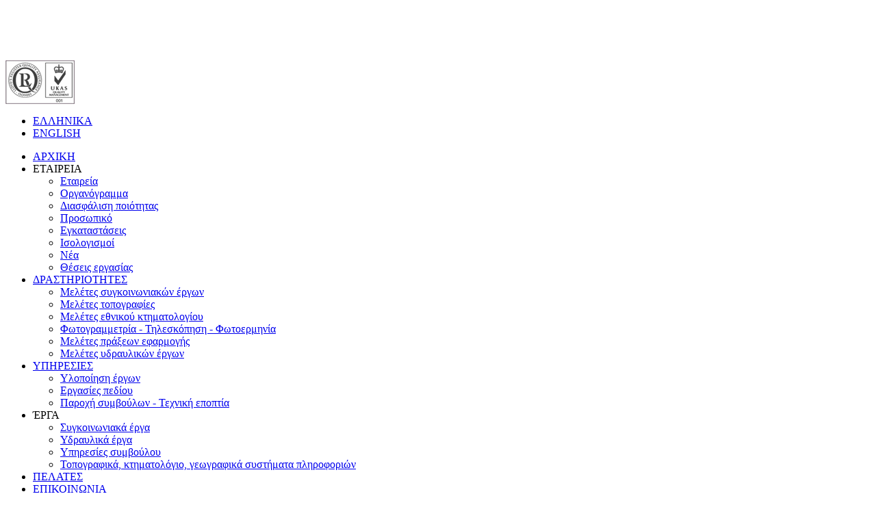

--- FILE ---
content_type: text/html; charset=utf-8
request_url: https://methodos.gr/index.php/el/services/ergasies-pediou.html
body_size: 6062
content:

<!DOCTYPE html PUBLIC "-//W3C//DTD XHTML 1.0 Transitional//EN" "http://www.w3.org/TR/xhtml1/DTD/xhtml1-transitional.dtd">
<html xmlns="http://www.w3.org/1999/xhtml" xml:lang="el-gr" lang="el-gr" >

<head>
  <link href='http://fonts.googleapis.com/css?family=Roboto+Slab:400,700&amp;subset=latin,greek,greek-ext' rel='stylesheet' type='text/css' />
  <meta charset="utf-8" />
  <meta http-equiv="X-UA-Compatible" content="IE=edge"/>
  <meta name="viewport" content="width=device-width, initial-scale=1"/>


	<base href="https://methodos.gr/index.php/el/services/ergasies-pediou.html" />
	<meta http-equiv="content-type" content="text/html; charset=utf-8" />
	<meta name="author" content="Σοφία" />
	<meta name="generator" content="ClickMedia Internet Applications - www.clickmedia.gr" />
	<title>Εργασίες πεδίου</title>
	<link href="/templates/basic25/favicon.ico" rel="shortcut icon" type="image/vnd.microsoft.icon" />
	<link href="/media/mod_osmod/leaflet/leaflet.css" rel="stylesheet" type="text/css" />
	<link href="/media/mod_falang/css/template.css" rel="stylesheet" type="text/css" />
	<style type="text/css">
#map137{    height:400px;}.leaflet-control-attribution a{    color: inherit !important;    font-weight: normal !important;}
	</style>
	<script type="application/json" class="joomla-script-options new">{"csrf.token":"13c4524d49f061c350ec933d7235275a","system.paths":{"root":"","base":""}}</script>
	<script src="/media/system/js/mootools-core.js?6b36717feabfce6db1b91628fa9caa7e" type="text/javascript"></script>
	<script src="/media/system/js/core.js?6b36717feabfce6db1b91628fa9caa7e" type="text/javascript"></script>
	<script src="/media/system/js/mootools-more.js?6b36717feabfce6db1b91628fa9caa7e" type="text/javascript"></script>
	<script src="/media/mod_osmod/leaflet/leaflet.js" type="text/javascript"></script>
	<link rel="alternate" href="https://methodos.gr/index.php/el/services/ergasies-pediou.html" hreflang="el" />
	<link rel="alternate" href="https://methodos.gr/index.php/el/services/ergasies-pediou.html"  hreflang="x-default" />
	<link rel="alternate" href="https://methodos.gr/index.php/en/services/ergasies-pediou.html" hreflang="en" />
	
	<!-- Framework & Template Stylesheets --> 
	<link rel="stylesheet" href="/templates/basic25/css/bootstrap-theme.css" />
	<link rel="stylesheet" href="/templates/basic25/css/bootstrap-theme.min.css" />  	
	<link href="/templates/basic25/css/bootstrap.css" rel="stylesheet" type="text/css" />
  <link href="/templates/basic25/css/bootstrap.min.css" rel="stylesheet" type="text/css" />
  <link href="/templates/basic25/css/style.css" rel="stylesheet" type="text/css" />
  <link href="/templates/basic25/css/responsive.css" rel="stylesheet" type="text/css" />
  <!-- Cookie accept -->
	<link rel="stylesheet" type="text/css" href="/templates/basic25/css/cm-cookie-accept.css" />
  <!-- HTML5 shim and Respond.js IE8 support of HTML5 elements and media queries -->
   <!-- HTML5 Shim and Respond.js IE8 support of HTML5 elements and media queries -->
    <!-- WARNING: Respond.js doesn't work if you view the page via file:// -->
    <!--[if lt IE 9]>
      <script src="https://oss.maxcdn.com/libs/html5shiv/3.7.0/html5shiv.js"></script>
      <script src="https://oss.maxcdn.com/libs/respond.js/1.4.2/respond.min.js"></script>
    <![endif]-->

  
	<!--[if IE 6]>
				<link href="/templates/basic25/css/ie6.css" rel="stylesheet" type="text/css" />
		<![endif]-->
		<!--[if IE 7]>
				<link href="/templates/basic25/css/ie7.css" rel="stylesheet" type="text/css" />
		<![endif]-->
	<!--[if IE 8]>
				<link href="/templates/basic25/css/ie8.css" rel="stylesheet" type="text/css" />
		<![endif]-->
 
  
	<link rel="shortcut icon" href="/images/favicon.ico" />
   
</head>
	
<body id="site">
<script>
  (function(i,s,o,g,r,a,m){i['GoogleAnalyticsObject']=r;i[r]=i[r]||function(){
  (i[r].q=i[r].q||[]).push(arguments)},i[r].l=1*new Date();a=s.createElement(o),
  m=s.getElementsByTagName(o)[0];a.async=1;a.src=g;m.parentNode.insertBefore(a,m)
  })(window,document,'script','//www.google-analytics.com/analytics.js','ga');

  ga('create', 'UA-58588406-1', 'auto');
  ga('send', 'pageview');

</script>
<div class="site_container">  
	<!-- IE WARNING -->
			
  	<!-- HEADER -->
        <div class="header_container">
		  <div class="container" id="header">
			<div class="row">
				<div class="col-md-6" id="logo">
					  		<div class="moduletable">
						

<div class="custom"  >
	<p><a href="/index.php/el/?view=category&amp;layout=homepage&amp;categoryid=1"><img src="/images/logo.png" alt="logo" /></a></p></div>
		</div>
	
				</div>
				<div class="col-md-6" id="iso">
					  <div class="iso">
                		<div class="moduletable">
						

<div class="custom"  >
	<p><img src="/images/iso.jpg" alt="iso" /></p></div>
		</div>
	
            </div>
            <div class="language">
                		<div class="moduletable">
						


<div class="mod-languages ">

    


<ul class="lang-inline">
    
        
        <!-- >>> [FREE] >>> -->
                    <li class="lang-active" dir="ltr">
                                    <a href="/index.php/el/services/ergasies-pediou.html">
                                                                            ΕΛΛΗΝΙΚΑ                                            </a>
                            </li>
                <!-- <<< [FREE] <<< -->
    
        
        <!-- >>> [FREE] >>> -->
                    <li class="" dir="ltr">
                                    <a href="/index.php/en/services/ergasies-pediou.html">
                                                                            ENGLISH                                            </a>
                            </li>
                <!-- <<< [FREE] <<< -->
    </ul>

</div>
		</div>
	
            </div>
				</div>
				<div class="col-md-12" id="hornav">
									<div id="hornavv">
							<div class="moduletable">
						<ul class="menu">
<li class="item-101 default"><a href="/index.php/el/" >ΑΡΧΙΚΗ</a></li><li class="item-252 divider deeper parent"><span class="separator ">ΕΤΑΙΡΕΙΑ</span>
<ul class="nav-child unstyled small"><li class="item-154"><a href="/index.php/el/companymenu/about.html" >Εταιρεία</a></li><li class="item-251"><a href="/index.php/el/companymenu/organogramma.html" >Οργανόγραμμα</a></li><li class="item-253"><a href="/index.php/el/companymenu/diasfalisi-poiotitas-main.html" >Διασφάλιση ποιότητας</a></li><li class="item-249"><a href="/index.php/el/companymenu/personel.html" >Προσωπικό</a></li><li class="item-266"><a href="/index.php/el/companymenu/facilities.html" >Εγκαταστάσεις</a></li><li class="item-277"><a href="/index.php/el/companymenu/isologismoi.html" >Ισολογισμοί</a></li><li class="item-278"><a href="/index.php/el/companymenu/news.html" >Νέα</a></li><li class="item-248"><a href="/index.php/el/companymenu/career.html" >Θέσεις εργασίας</a></li></ul></li><li class="item-267 deeper parent"><a href="/index.php/el/activities.html" >ΔΡΑΣΤΗΡΙΟΤΗΤΕΣ</a><ul class="nav-child unstyled small"><li class="item-268"><a href="/index.php/el/activities/meletes-sygkoinvniakonergon.html" >Μελέτες συγκοινωνιακών έργων</a></li><li class="item-269"><a href="/index.php/el/activities/meletes-topografias.html" >Μελέτες τοπογραφίες</a></li><li class="item-270"><a href="/index.php/el/activities/ktimatologio.html" >Μελέτες εθνικού κτηματολογίου</a></li><li class="item-271"><a href="/index.php/el/activities/fotogrametria.html" >Φωτογραμμετρία - Τηλεσκόπηση - Φωτοερμηνία</a></li><li class="item-272"><a href="/index.php/el/activities/meletes-praxeon-eftamogi.html" >Μελέτες πράξεων εφαρμογής</a></li><li class="item-273"><a href="/index.php/el/activities/meletes-ydraylika-erga.html" >Μελέτες υδραυλικών έργων</a></li></ul></li><li class="item-156 active deeper parent"><a href="/index.php/el/services.html" >ΥΠΗΡΕΣΙΕΣ</a><ul class="nav-child unstyled small"><li class="item-274"><a href="/index.php/el/services/ylopoiisi-ergon.html" >Υλοποίηση έργων</a></li><li class="item-275 current active"><a href="/index.php/el/services/ergasies-pediou.html" >Εργασίες πεδίου</a></li><li class="item-276"><a href="/index.php/el/services/paroxisymboylon.html" >Παροχή συμβούλων - Τεχνική εποπτία</a></li></ul></li><li class="item-155 divider deeper parent"><span class="separator ">ΈΡΓΑ</span>
<ul class="nav-child unstyled small"><li class="item-261"><a href="/index.php/el/products/sygkinoniaka.html" >Συγκοινωνιακά έργα</a></li><li class="item-263"><a href="/index.php/el/products/ydraylika-erga.html" >Υδραυλικά έργα</a></li><li class="item-264"><a href="/index.php/el/products/ypiresies-symboulou.html" >Υπηρεσίες συμβούλου</a></li><li class="item-262"><a href="/index.php/el/products/topografika.html" >Τοπογραφικά, κτηματολόγιο, γεωγραφικά συστήματα πληροφοριών</a></li></ul></li><li class="item-250"><a href="/index.php/el/pelates.html" >ΠΕΛΑΤΕΣ</a></li><li class="item-153"><a href="/index.php/el/contact.html" >ΕΠΙΚΟΙΝΩΝΙΑ</a></li></ul>
		</div>
	
						<div class="nav">
							<select onchange="if(this.value!=''){document.location.href=this.value}" id="primary-menu-select">
								<option value="">Menu:</option>
								  								 <option value="https://methodos.gr/index.php?option=com_flexgallery&view=category&layout=homepage&categoryid=1&amp;Itemid=101" class="level_1" >ΑΡΧΙΚΗ</option>
								 								 <option value="https://methodos.gr/&amp;Itemid=252" class="level_1" disabled="disabled">ΕΤΑΙΡΕΙΑ</option>
								 								 <option value="https://methodos.gr/index.php?option=com_content&view=article&id=5&amp;Itemid=154" class="level_2" >--Εταιρεία</option>
								 								 <option value="https://methodos.gr/index.php?option=com_content&view=article&id=16&amp;Itemid=251" class="level_2" >--Οργανόγραμμα</option>
								 								 <option value="https://methodos.gr/index.php?option=com_content&view=article&id=17&amp;Itemid=253" class="level_2" >--Διασφάλιση ποιότητας</option>
								 								 <option value="https://methodos.gr/index.php?option=com_content&view=article&id=14&amp;Itemid=249" class="level_2" >--Προσωπικό</option>
								 								 <option value="https://methodos.gr/index.php?option=com_flexgallery&view=category&categoryid=24&amp;Itemid=266" class="level_2" >--Εγκαταστάσεις</option>
								 								 <option value="https://methodos.gr/index.php?option=com_content&view=article&id=29&amp;Itemid=277" class="level_2" >--Ισολογισμοί</option>
								 								 <option value="https://methodos.gr/index.php?option=com_content&view=category&layout=blog&id=9&amp;Itemid=278" class="level_2" >--Νέα</option>
								 								 <option value="https://methodos.gr/index.php?option=com_content&view=article&id=13&amp;Itemid=248" class="level_2" >--Θέσεις εργασίας</option>
								 								 <option value="https://methodos.gr/index.php?option=com_content&view=article&id=21&amp;Itemid=267" class="level_1" >ΔΡΑΣΤΗΡΙΟΤΗΤΕΣ</option>
								 								 <option value="https://methodos.gr/index.php?option=com_content&view=article&id=22&amp;Itemid=268" class="level_2" >--Μελέτες συγκοινωνιακών έργων</option>
								 								 <option value="https://methodos.gr/index.php?option=com_content&view=article&id=23&amp;Itemid=269" class="level_2" >--Μελέτες τοπογραφίες</option>
								 								 <option value="https://methodos.gr/index.php?option=com_content&view=article&id=27&amp;Itemid=270" class="level_2" >--Μελέτες εθνικού κτηματολογίου</option>
								 								 <option value="https://methodos.gr/index.php?option=com_content&view=article&id=24&amp;Itemid=271" class="level_2" >--Φωτογραμμετρία - Τηλεσκόπηση - Φωτοερμηνία</option>
								 								 <option value="https://methodos.gr/index.php?option=com_content&view=article&id=25&amp;Itemid=272" class="level_2" >--Μελέτες πράξεων εφαρμογής</option>
								 								 <option value="https://methodos.gr/index.php?option=com_content&view=article&id=26&amp;Itemid=273" class="level_2" >--Μελέτες υδραυλικών έργων</option>
								 								 <option value="https://methodos.gr/index.php?option=com_content&view=article&id=28&amp;Itemid=156" class="level_1" disabled="disabled">ΥΠΗΡΕΣΙΕΣ</option>
								 								 <option value="https://methodos.gr/index.php?option=com_content&view=article&id=7&amp;Itemid=274" class="level_2" >--Υλοποίηση έργων</option>
								 								 <option value="https://methodos.gr/index.php?option=com_content&view=article&id=18&amp;Itemid=275" class="level_2" >--Εργασίες πεδίου</option>
								 								 <option value="https://methodos.gr/index.php?option=com_content&view=article&id=19&amp;Itemid=276" class="level_2" >--Παροχή συμβούλων - Τεχνική εποπτία</option>
								 								 <option value="https://methodos.gr/&amp;Itemid=155" class="level_1" disabled="disabled">ΈΡΓΑ</option>
								 								 <option value="https://methodos.gr/index.php?option=com_flexgallery&view=category&categoryid=4&amp;Itemid=261" class="level_2" >--Συγκοινωνιακά έργα</option>
								 								 <option value="https://methodos.gr/index.php?option=com_flexgallery&view=category&categoryid=9&amp;Itemid=263" class="level_2" >--Υδραυλικά έργα</option>
								 								 <option value="https://methodos.gr/index.php?option=com_flexgallery&view=category&categoryid=10&amp;Itemid=264" class="level_2" >--Υπηρεσίες συμβούλου</option>
								 								 <option value="https://methodos.gr/index.php?option=com_flexgallery&view=category&categoryid=8&amp;Itemid=262" class="level_2" >--Τοπογραφικά, κτηματολόγιο, γεωγραφικά συστήματα πληροφοριών</option>
								 								 <option value="https://methodos.gr/index.php?option=com_content&view=article&id=15&amp;Itemid=250" class="level_1" >ΠΕΛΑΤΕΣ</option>
								 								 <option value="https://methodos.gr/index.php?option=com_content&view=article&id=4&amp;Itemid=153" class="level_1" >ΕΠΙΚΟΙΝΩΝΙΑ</option>
								 							</select>
						</div>
					</div>
								</div>
				
			</div>
		  </div>
    </div>
    		<div class="bannerin_container">           
		<div class="container">
			<div class="row">
				<div class="col-md-12" id="bannerin">
					
					<div class='contentheading'>Εργασίες πεδίου</div>
				</div>
			</div>
		</div>
    </div>
    		            <div class="main_container">
       <div class="container">
          <div class="row">    
            <div class="col-md-12" id="mcol">
               <div id="system-message-container">
	</div>

   	           <div class="item-page tablepage">









<table>
<tbody>
<tr>
<td><img src="/images/services/service1.jpg" alt="service1" /></td>
<td>
<ul>
<li>Τοπογραφικές και Κτηματογραφικές Αποτυπώσεις</li>
<li>Κτηματολόγιο</li>
<li>Συλλογή κτηματογραφικών και κτηματολογικών στοιχείων</li>
</ul>
</td>
</tr>
</tbody>
</table> 
	
</div>
               <div class="bottom">
                    
               </div>
            </div> 
			          </div>
       </div>
    </div>
	    		<div class="moto_bottom_container">
		<div class="container">
		  <div class="row">
			<div class="col-md-12" id="moto_bottom">
						<div class="moduletable serv_bottom">
						

<div class="custom serv_bottom"  >
	<h1>Για την αντιμετώπιση ειδικών απαιτήσεων των έργων (στατικά, γεωλογικά, <br />γεωτεχνικά, ηλεκτρομηχανολογικά, υδραυλικά, περιβαλλοντικά, κλπ.)<br /> η εταιρεία συνεργάζεται με ειδικευμένα γραφεία μελετών και εργαστήρια <br />με τα οποία έχει συνάψει συμφωνίες μακράς διαρκείας.</h1></div>
		</div>
	
			</div>
		  </div>
		</div>
	</div>
	
	      
		<div class="fullimage_container">
				<div class="moduletable">
						

<div class="custom"  >
	</div>
		</div>
	
    </div>
		    <div class="user2_container purplemoto">
      <div class="container">
        <div class="row">
            <div class="col-md-12" id="user2">
				<div class="user2">
							<div class="moduletable">
						

<div class="custom"  >
	<p>Ολοκληρωμένες υπηρεσίες: από τη σύλληψη του έργου, τον λεπτομερή σχεδιασμό του<br /> μέχρι και τον γενικό συντονισμό (τεχνική εποπτεία, επίβλεψη και διαχείριση) κατά την<br /> φάση υλοποίησης των έργων.</p></div>
		</div>
	
				</div>
    		</div>
        </div>
      </div>
    </div>
		
	<!-- FOOTER -->  
  <div class="map_container">
    		<div class="moduletable">
						<div class="osmodul" id="map137"></div>
<script type="text/javascript">var map137       = new L.Map('map137', {tap: false});
    map137.attributionControl.setPrefix('');
var baselayer137 = new L.TileLayer('https://{s}.tile.openstreetmap.org/{z}/{x}/{y}.png', {maxZoom: 19, noWrap: false, attribution: '<a href="https://www.openstreetmap.org/copyright" target="_blank">© OpenStreetMap contributors</a>'});
var koord137     = new L.LatLng(38.019842, 23.728767);
var customIcon137 = L.icon({
                                                       iconUrl:      'https://methodos.gr/images/pin.png',
                                                       shadowUrl:    'https://methodos.gr/',
                                                       iconSize:     [20,32],
                                                       shadowSize:   [0,0],
                                                       iconAnchor:   [0,0],
                                                       popupAnchor:  [0,0]
                                                       
                                                   });
var marker137 = new L.Marker(koord137, {icon: customIcon137});
map137.addLayer(marker137);
// set map view
map137.setView(koord137, 15).addLayer(baselayer137);
// additional Pins
marker137.bindPopup('<div style="width: 215px;"><p>ΜΕΘΟΔΟΣ ΤΕΧΝΙΚΗ Α.Ε.<br />ΣΥΜΒΟΥΛΟΙ ΜΗΧΑΝΙΚΟΙ</p></div>').openPopup();
</script>		</div>
		
  </div>
  <div class="contact_container">
    <div class="container">
      <div class="row">
        <div class="col-md-12" id="contact">
  			  		<div class="moduletable">
						

<div class="custom"  >
	<table border="0">
<tbody>
<tr>
<td><span>210 211 4731 - 35&nbsp;&nbsp;&nbsp; /&nbsp;&nbsp; 210 211 6040</span></td>
<td>Δεστούνη 4, 111 43 Κάτω Πατήσια, Αθήνα<br /><a href="mailto:info@methodos.gr">info@methodos.gr</a></td>
</tr>
</tbody>
</table></div>
		</div>
	
  		  </div>
      </div>
    </div>
  </div>
  <div class="footer_container">
    <div class="container">
      <div class="row">
        <div class="col-md-12" id="footer">
  					<div class="moduletable copy">
						

<div class="custom copy"  >
	<p>Πνευματικά δικαιώματα ΜΕΘΟΔΟΣ ΤΕΧΝΙΚΗ Α.Ε. ΣΥΜΒΟΥΛΟΙ ΜΗΧΑΝΙΚΟΙ, Με επιφύλαξη παντός δικαιώματος © 2025</p></div>
		</div>
			<div class="moduletable click">
						

<div class="custom click"  >
	<p><a href="http://www.clickmedia.gr/services/kataskevi-istoselidon" target="_blank" rel="follow">κατασκευή ιστοσελίδων</a> | <a href="http://www.clickmedia.gr/services/proothisi-istoselidon" target="_blank" rel="follow">προώθηση ιστοσελίδων</a>: <a href="http://www.clickmedia.gr/" title="web design | κατασκευή ιστοσελίδων ClickMedia" target="_blank" rel="follow">ClickMedia</a></p></div>
		</div>
	
  		</div>
      </div>
    </div>
  </div>	
  <script type="text/javascript">

      var textLang = "";
      var btnLang = "";
      var language = window.navigator.userLanguage || window.navigator.language;
      console.log('lang'+language);
      if(language=="el"){
        btnLang = "Συμφωνώ"
        textLang = '<p>Για να προσφέρουμε καλύτερη εμπειρία στους χρήστες μας χρησιμοποιούμε Cookies.<br/><a style="color:#fff; text-decoration:underline;" href="http://www.methodos.gr/index.php/el/politiki-cookies.html">Διαβάστε περισσότερα για την Πολιτική Cookies που εφαρμόζουμε στην αντίστοιχη ενότητα του site μας.</a><\/p>\n';
      }else{
        btnLang = "Accept";
        textLang = '<p>To offer a better experience to our users we use Cookies.<br/><a style="color:#fff; text-decoration:underline;" href="http://www.methodos.gr/index.php/en/politiki-cookies.html">Read more about Cookies Policy which apply on our website.</a><\/p>';
      }
      
      var settings = {
        position : "bottom-wide",
        theme : "dark",
        headline : "",
        text : textLang,
        btnText :btnLang,
        policyUrl:"#",
        policyText:""
      };
      </script>
      <script src="/templates/basic25/js/cm-cookie-accept.min.js"></script>
      <div id="cookie_assistant_container"></div>  
      
        
  <!-- DEBUG -->
	
      <script src="https://css3-mediaqueries-js.googlecode.com/svn/trunk/css3-mediaqueries.js"></script>
    <script>
		</script>
	<script type="text/javascript">
		$( document ).ready(function() {
			//var colWidth=$('div.header_container div.col-md-6').width();
			console.log( "ready!" );
		});
	</script>
    
</body>
</html>


--- FILE ---
content_type: text/plain
request_url: https://www.google-analytics.com/j/collect?v=1&_v=j102&a=1045720992&t=pageview&_s=1&dl=https%3A%2F%2Fmethodos.gr%2Findex.php%2Fel%2Fservices%2Fergasies-pediou.html&ul=en-us%40posix&dt=%CE%95%CF%81%CE%B3%CE%B1%CF%83%CE%AF%CE%B5%CF%82%20%CF%80%CE%B5%CE%B4%CE%AF%CE%BF%CF%85&sr=1280x720&vp=1280x720&_u=IEBAAEABAAAAACAAI~&jid=289253868&gjid=1148987350&cid=1063936946.1769037076&tid=UA-58588406-1&_gid=1361952806.1769037076&_r=1&_slc=1&z=1297363996
body_size: -449
content:
2,cG-Y4DS3ZCVKX